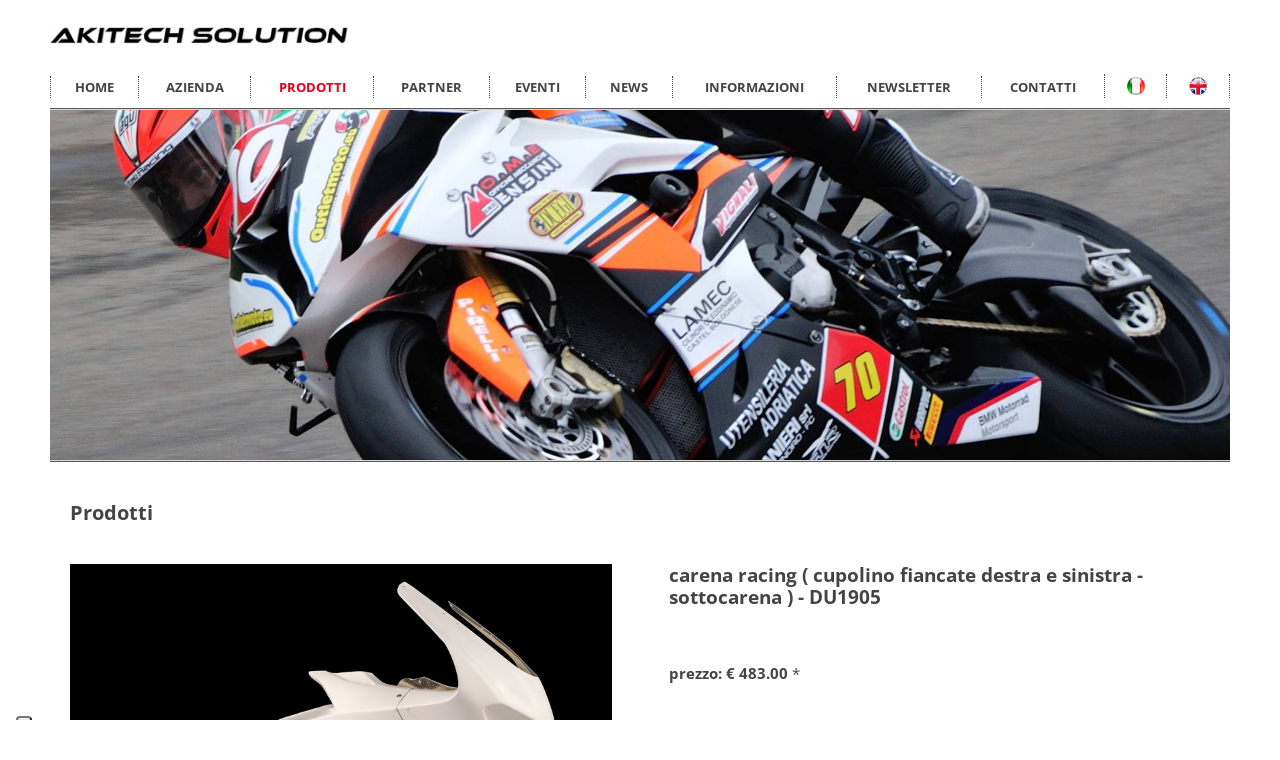

--- FILE ---
content_type: text/html
request_url: https://cruciataracingparts.it/it/prodotti.asp?keyprodotto=1842
body_size: 27100
content:

<!DOCTYPE html>
<html manifest="cache.manifest">
	<head>
	<!--script src="https://www.paypal.com/sdk/js?client-id=AQxG-2FWJ235tXUKBHAur7apyIsT1tFhlQxjIxnO8SaZgC1akGETH7M5oLiC5JA_6XZe-8yEbYAaRi4m&currency=EUR&components=messages" data-namespace="PayPalSDK"></script-->
		<meta charset="UTF-8">
		
			<title>carena racing  ( cupolino fiancate destra e sinistra - sottocarena ) - Cruciata Carene Racing Parts Cecina</title>
			<meta name="Description" content=" - Cruciata Carene Racing Parts">
		
		<meta name="viewport" content="width=device-width, initial-scale=1">
		<meta name="format-detection" content="telephone=no">
		<meta name="Keywords" content="Cruciata Carene Racing Parts">
		<meta name="Robots" content="index, follow">
		<link rel="Shortcut icon" href="/img/crp.png">
		<link rel="Icon" href="/img/crp.png">
		<link rel="stylesheet" type="text/css" href="/style.css">
		<!--[if lt IE 9]>
		<link rel="stylesheet" type="text/css" href="style_ie8.css">
		<![endif]-->
		<script type="text/javascript" src="/jquery/jquery-1.8.0.js"></script>
		<script type="text/javascript" src="/jquery/jquery.ui.js"></script>
		<script type="text/css" rel="stylesheet" src="/jquery/theme/jquery.ui.all.css"></script>
		<script type="text/javascript" src="/highslide/highslide-with-gallery.js"></script>
		<link rel="stylesheet" type="text/css" href="/highslide/highslide.css" />
		<script>
			$(function(){
				idreparto = ''
				idmodello = ''
				idmarca = ''

				//alert(idreparto);
				if (idreparto != '') {
					takeRepartoLoad(idreparto);
					//alert("eseguita");
				}


				if (idmarca != '' && idmodello != ''){
					takeMarcaLoad(idmarca);
					cambiaModelliHome(idmarca, idmodello, '');
					takeModello(idmodello);
				}


				
			});
		</script>

		<script type="text/javascript" src="/js.js"></script>
		
	
		<link rel="stylesheet" href="/iubenda.css">
	</head>
	<body>

		<script type="text/javascript">
var _iub = _iub || [];
_iub.csConfiguration = {"askConsentAtCookiePolicyUpdate":true,"cookiePolicyInOtherWindow":true,"enableRemoteConsent":true,"floatingPreferencesButtonDisplay":"anchored-bottom-left","perPurposeConsent":true,"reloadOnConsent":true,"siteId":2467363,"whitelabel":false,"cookiePolicyId":48254869,"lang":"it","cookiePolicyUrl":"https://cruciata.com/it/nota_informativa.asp","banner":{"acceptButtonCaptionColor":"#FFFFFF","acceptButtonColor":"#0073CE","acceptButtonDisplay":true,"backgroundColor":"#FFFFFF","brandBackgroundColor":"#FFFFFF","brandTextColor":"#000000","closeButtonRejects":true,"customizeButtonCaptionColor":"#4D4D4D","customizeButtonColor":"#DADADA","customizeButtonDisplay":true,"explicitWithdrawal":true,"listPurposes":true,"logo":"https://cruciata.com/img/cruciata_carene_racing_parts.png","position":"float-bottom-right","textColor":"#000000"}};
</script>
<script type="text/javascript" src="//cs.iubenda.com/sync/2467363.js"></script>
<script type="text/javascript" src="//cdn.iubenda.com/cs/iubenda_cs.js" charset="UTF-8" async></script>

  <!-- Facebook Pixel Code -->
  <script type="text/plain" class="_iub_cs_activate">
    !function(f,b,e,v,n,t,s)
    {if(f.fbq)return;n=f.fbq=function(){n.callMethod?
    n.callMethod.apply(n,arguments):n.queue.push(arguments)};
    if(!f._fbq)f._fbq=n;n.push=n;n.loaded=!0;n.version='2.0';
    n.queue=[];t=b.createElement(e);t.async=!0;
    t.src=v;s=b.getElementsByTagName(e)[0];
    s.parentNode.insertBefore(t,s)}(window, document,'script',
    'https://connect.facebook.net/en_US/fbevents.js');
    fbq('init', '2813519575605394');
    fbq('track', 'PageView');
  </script>
  <noscript><img height="1" width="1" style="display:none"
    src="https://www.facebook.com/tr?id=2813519575605394&ev=PageView&noscript=1"
  /></noscript>
  <!-- End Facebook Pixel Code -->
  <div id="fb-root"></div>
  <script type="text/plain" class="_iub_cs_activate">(function(d, s, id) {
    var js, fjs = d.getElementsByTagName(s)[0];
    if (d.getElementById(id)) return;
    js = d.createElement(s); js.id = id;
    js.src = "//connect.facebook.net/it_IT/sdk.js#xfbml=1&version=v2.5";
    fjs.parentNode.insertBefore(js, fjs);
  }(document, 'script', 'facebook-jssdk'));</script>



		<header>
			
			<div id="cnt_head">
				
				<div id="logo"><a href="/default.asp" title="Cruciata Carene Racing Parts"><img src="/img/akitech_logo.jpg" alt="Cruciata Carene Racing Parts"></a></div>
				

				<div class="lng_cnt">
					<a href="/" title="Italiano"><img src="/img/it.png" width="18" alt="Italiano"></a>&nbsp;&nbsp;&nbsp;<a href="/english.asp" title="Inglese"><img src="/img/en.png" width="18" alt="Inglese"></a>
				</div>

				<!--div id="head_right">
					<div id="carrello_cnt"-->
						<!--include file="istanziacarrello.asp"-->
						<!--include file="sparaminicarrello.asp"-->
					<!--/div>

					<div id="link_cnt">
						
						<a href="/it/login.asp">Accedi</a>
						<a href="/it/registrati.asp" class="last">Registrati</a>
						<div class="clear"></div>
						
					</div>
				</div-->

				<div class="clear"></div>
			</div>
			<div id="cnt_menu">
				<div id="menu_trigger">MENU</div>
				<ul id="menu">
						<li><a href="/default.asp"  title="Home">HOME</a></li>
						<li><a href="/it/azienda.asp"  title="Azienda">AZIENDA</a></li>
						<!--li><a href="/it/servizi.asp"  title="Servizi">SERVIZI</a></li-->
						<li><a href="/it/prodotti.asp" class="hover" title="Prodotti">PRODOTTI</a></li>
						<li><a href="/it/partner.asp"  title="Partner">PARTNER</a></li>
						<li><a href="/it/eventi.asp" title="Events" >EVENTI</a></li>
						<li><a href="/it/news.asp" title="News" >NEWS</a></li>
						<li><a href="/it/richiesta_informazioni.asp" title="Information request" >INFORMAZIONI</a></li>
						<li><a href="/it/newsletter.asp" title="Newsletter" >NEWSLETTER</a></li>
						<li><a href="/it/contatti.asp" title="Contacts" >CONTATTI</a></li>
						<li class="hide_mobile"><a href="/" title="Italiano"><img src="/img/it.png" width="18" alt="Italiano"></a></li>
						<li class="hide_mobile"><a href="/english.asp" title="English"><img src="/img/en.png" width="18" alt="Inglese"></a></li>
						<!--li id="lng_cnt">
							<a class="lng_sel" href="javascript:;" title="English" style="background-image: url('/img/en.png');">&nbsp;</a>
							<div class="lng_other">
								<a href="/"><img src="/img/it.png" width="18" alt="Italiano"></a>
							</div>
						</li-->
				</ul>
			</div>
			
				<div class="line top line_nav">&nbsp;</div>
				<div class="line1px top line_nav">&nbsp;</div>
				<div id="cnt_photo_nav">
					<div id="photo_nav">
						<div class="active" style="background-image: url('/img/cruciata_carene_racing_parts_1.jpg');"></div>
						<div style="background-image: url('/img/cruciata_carene_racing_parts_2.jpg');"></div>
						<div style="background-image: url('/img/cruciata_carene_racing_parts_5.jpg');"></div>
					</div>
				</div>
				<div class="line1px top line_nav">&nbsp;</div>
				<div class="line top line_nav">&nbsp;</div>
				

		</header>


		<section>
			<div id="cnt_section">
				<div class="pad">

					<h1>Prodotti</h1>


					

						<div class="img_prodotto">
							
								<a href="/uplprodotti/1842_PANIGALE V4R DU1905-AKRWeb.jpg" class="highslide" onclick="return hs.expand(this)">
									<img src="/uplprodotti/1842_PANIGALE V4R DU1905-AKRWeb.jpg">
								</a>
								
								<span style="font-size: 13px; display: inline-block; padding-top: 5px;">
								<i>Le carene sono vendute bianche, non verniciate. Eventuali foto di carenature verniciate sono solo a scopo dimostrativo.</i>
								</font>
								
						</div>

						<div class="txt_prodotto">
							<h2 class="nome_prodotto">carena racing  ( cupolino fiancate destra e sinistra - sottocarena ) - DU1905</h2>

							<br><br>
							
							<b>prezzo: € 483.00</b>&nbsp;*<br><br>
							
							<!--span style="font-size: 10px;"><i>* Prezzo IVA esclusa.<br>L'IVA verrà applicata in fase di carrello solo a cittadini EU ed aziende italiane</i></span><br><br-->
							
							

							<!--Seleziona il modello interessato:<br>
							<select name="modello" id="modello">
								
										<option value="328" >Ducati - PANIGALE V4 1000R 2019/2021</option>
								
							</select><br><br-->
							
							
							
							<!--div
								data-pp-message
								data-pp-style-layout="text"
								data-pp-style-logo-type="inline"
								data-pp-style-text-color="black"
								data-pp-amount="483.00">
							</div>
							
							<br><br>


							
							<a href="javascript:richiedi('carrellino.asp?mini=1&keyProdotto=1842&qta=1&idReparto=37&wish=false');" class="btn">acquista</a>
							

							<a href="prodotti.asp" class="btn right">continua con gli acquisti</a-->

						</div>
						<div class="clear"></div>
						<br/><br/><br/><br/>
						<h2>Altri prodotti correlati</h2>
						<br/><br/>
						<div class='riga_prodotti'>
						<a class="prodotto " href="prodotti.asp?keyprodotto=1838" title="Continua">
							<div class="prodotto_up" style="background-image: url('/uplprodotti/1838_67310917_2289212514529880_7407398360174297088_n.jpg');background-size: contain;"></div>
							<div class="prodotto_down">
								<span class="btn">carena per scarico AKRAPOVIC-codone-fascia [...]<div class="codice">DU19KIT-AKR</div></span>
							</div>
						</a>
						
						<a class="prodotto " href="prodotti.asp?keyprodotto=1839" title="Continua">
							<div class="prodotto_up" style="background-image: url('/uplprodotti/1839_PANIGALE V4R DU19KIT-TER Web.jpg');background-size: contain;"></div>
							<div class="prodotto_down">
								<span class="btn">carena per scarico TERMIGNONI-codone-fascia [...]<div class="codice">DU19KIT-TER</div></span>
							</div>
						</a>
						
						<a class="prodotto no_margin_right" href="prodotti.asp?keyprodotto=1841" title="Continua">
							<div class="prodotto_up" style="background-image: url('/uplprodotti/1841_PANIGALE V4R DU19KIT Web.jpg');background-size: contain;"></div>
							<div class="prodotto_down">
								<span class="btn">carena-codone-fascia serbatoio-condotto [...]<div class="codice">DU19KIT</div></span>
							</div>
						</a>
						<div class='clear'></div></div><div class='riga_prodotti'>
						<a class="prodotto " href="prodotti.asp?keyprodotto=1844" title="Continua">
							<div class="prodotto_up" style="background-image: url('/uplprodotti/1844_PANIGALE V4R DU1905-AKRWeb.jpg');background-size: contain;"></div>
							<div class="prodotto_down">
								<span class="btn">carena racing  ( cupolino fiancate [...]<div class="codice">DU1905-AKR</div></span>
							</div>
						</a>
						
						<a class="prodotto " href="prodotti.asp?keyprodotto=1845" title="Continua">
							<div class="prodotto_up" style="background-image: url('/uplprodotti/1845_PANIGALE V4R DU1905-TERWeb.jpg');background-size: contain;"></div>
							<div class="prodotto_down">
								<span class="btn">carena racing  ( cupolino fiancate [...]<div class="codice">DU1905-TER</div></span>
							</div>
						</a>
						
						<a class="prodotto no_margin_right" href="prodotti.asp?keyprodotto=1846" title="Continua">
							<div class="prodotto_up" style="background-image: url('/uplprodotti/1846_DUCATI PANIGALE V4R DU1910 Web.jpg');background-size: contain;"></div>
							<div class="prodotto_down">
								<span class="btn">codone monoposto con attacco rapido<div class="codice">DU1910</div></span>
							</div>
						</a>
						<div class='clear'></div></div><div class='riga_prodotti'>
						<a class="prodotto " href="prodotti.asp?keyprodotto=1848" title="Continua">
							<div class="prodotto_up" style="background-image: url('/uplprodotti/1848_DUCATI PANIGALE V4R DU1915 Web.jpg');background-size: contain;"></div>
							<div class="prodotto_down">
								<span class="btn">fascia serbatoio <div class="codice">DU1915</div></span>
							</div>
						</a>
						
						<a class="prodotto " href="prodotti.asp?keyprodotto=1849" title="Continua">
							<div class="prodotto_up" style="background-image: url('/uplprodotti/1849_DUCATI PANIGALE V4R DU1920 Web.jpg');background-size: contain;"></div>
							<div class="prodotto_down">
								<span class="btn">condotto air box<div class="codice">DU1920</div></span>
							</div>
						</a>
						
						<a class="prodotto no_margin_right" href="prodotti.asp?keyprodotto=1850" title="Continua">
							<div class="prodotto_up" style="background-image: url('/uplprodotti/1850_DUCATI PANIGALE V4-R DU1945 Web.jpg');background-size: contain;"></div>
							<div class="prodotto_down">
								<span class="btn">deflettori aria carbonio<div class="codice">DU1925</div></span>
							</div>
						</a>
						<div class='clear'></div></div><div class='riga_prodotti'>
						<a class="prodotto " href="prodotti.asp?keyprodotto=1851" title="Continua">
							<div class="prodotto_up" style="background-image: url('/uplprodotti/1851_DUCATI PANIGALE V4-R DU1950 Web.jpg');background-size: contain;"></div>
							<div class="prodotto_down">
								<span class="btn">piastra supporto deflettori aria [...]<div class="codice">DU1930</div></span>
							</div>
						</a>
						
						<a class="prodotto " href="prodotti.asp?keyprodotto=1852" title="Continua">
							<div class="prodotto_up" style="background-image: url('/uplprodotti/1852_GANCI RAPIDI (FILEminimizer).jpg');background-size: contain;"></div>
							<div class="prodotto_down">
								<span class="btn">GANCI RAPIDI MONTATI  ( n° 14 )<div class="codice">GR-DU19</div></span>
							</div>
						</a>
						
						<a class="prodotto no_margin_right" href="prodotti.asp?keyprodotto=1853" title="Continua">
							<div class="prodotto_up" style="background-image: url('/uplprodotti/1853_DUCATI PANIGALE V4R DU19HPWeb.jpg');background-size: contain;"></div>
							<div class="prodotto_down">
								<span class="btn">PLEXIGLAS ALTO ( cm 5 più alto )<div class="codice">DU19HP</div></span>
							</div>
						</a>
						<div class='clear'></div></div><div class='riga_prodotti'>
						<a class="prodotto " href="prodotti.asp?keyprodotto=1854" title="Continua">
							<div class="prodotto_up" style="background-image: url('/uplprodotti/1854_PANIGALE  V4R DU19ST (FILEminimizer).jpg');background-size: contain;"></div>
							<div class="prodotto_down">
								<span class="btn">SELLA TECNICA<div class="codice">DU19ST</div></span>
							</div>
						</a>
						<div class='clear'></div></div>

				<div class="clear"></div>
				</div>
			</div>
		</section>

				<footer>
			<div id="cnt_social_foot_back">
				<div id="cnt_social_foot">
					<div class="box_social_foot">
						<div id="social">
							<div class="logo_social"><a href="https://www.facebook.com/RacingBikeItaly?locale=it_IT" target="_blank"><img src="/img/facebook.png" alt="Facebook" title="Facebook"/><span>Seguici su Facebook</span></a></div>
							<!--div class="logo_social"><a href=""><img src="/img/twitter.png" alt="Twitter" title="Twitter"/></a></div>
							<div class="logo_social"><a href=""><img src="/img/plus.png" alt="Plus" title="Plus"/></a></div-->
							<!--div class="logo_social"><a href=""><img src="/img/youtube.png" alt="Youtube" title="Youtube"/><span>Seguici su Youtube</span></a></div-->
							<div class="logo_social"><a href="https://www.instagram.com/racingbikeitaly/" target="_blank"><img src="/img/instagram.png" alt="Instagram" title="Instagram"/><span>Seguici su Instagram</span></a></div>
							<!--div class="fb-follow" data-href="https://www.facebook.com/massimo.cruciata" data-layout="standard" data-show-faces="false"--></div>
							<div class="clear"></div>
						</div>
					</div>

					<!--div class="box_social_foot">
						<!--div id="riconoscimenti">
							<div class="riconoscimento"><img src="/img/fim.png" alt="Fim approved"/></div>
							<div class="riconoscimento2">Prodotto approvato FIM<br>2015 / 2018</a></div>
							<div class="clear"></div>
						</div>
					</div-->

					<div class="box_social_foot last">
						<!--div id="pay">
							<div class="logo_pay"><img src="/img/paypal.png" alt="Paypal" title="Paypal"/></div>
							<div class="logo_pay"><img src="/img/visa.png" alt="Visa" title="Visa"/></div>
							<div class="logo_pay"><img src="/img/mastercard.png" alt="Mastercard" title="Mastercard"/></div>
							<div class="logo_pay"><img src="/img/american_express.png" alt="American express"/></div>
							<div class="clear"></div>
						</div-->
					</div>

				
					<!--img src="/img/line.png" class="line4" alt="line"-->

					<div class="clear"></div>
				</div>
			</div>
			<div id="cnt_foot_back">

				<div id="cnt_foot">

				<div class="box_foot hide_mobile">
					<h2>SITE MAP</h2>
					<div id="sitemap">
						<div id="left_col">

							<a href="/" class="foot_link">home</a>
							<a href="/it/azienda.asp" class="foot_link">azienda</a>
							<a href="/it/prodotti.asp" class="foot_link">prodotti</a>
							<!--a href="/it/partner.asp" class="foot_link">partner</a-->
							<a href="/it/eventi.asp" class="foot_link">eventi</a>
							<a href="/it/news.asp" class="foot_link">news</a>

							<a href="/it/richiesta_informazioni.asp" class="foot_link">informazioni</a>

						</div>

						<div id="right_col">

							<a href="/it/contatti.asp" class="foot_link">contatti</a>
							<!--a href="javascript:;" class="foot_link">&nbsp;</a-->

							<a href="/it/credits.asp" class="foot_link"><i>credits</i></a>
							<a href="/it/dati_societari.asp" class="foot_link"><i>dati societari</i></a>
							<a href="/it/nota_informativa.asp" class="foot_link"><i>privacy</i></a>
							<a href="/it/note_legali.asp" class="foot_link"><i>note legali</i></a>
							<a href="/it/cookies.asp" class="foot_link"><i>cookies</i></a>
						</div>

						<div class="clear"></div>
					</div>

				</div>

				<!--div class="box_foot">
					<h2>PARTNER TECNICI 2016</h2>

					<div class="partner" id="mvagusta"></div>
					<div class="partner" id="superbike"></div>
					<div class="partner" id="supersport"></div>
					<div class="clear"></div>

					<div class="clear"></div>
				</div-->

				<div class="box_foot lastbox_foot">

					<div class="left_col">

						<h2>Akitech Solutions SRLS</h2>

				Via Valle Pozzo 2/a<br>
				00041 Albano Laziale <BR>(Roma)<br><br>

					</div>
					<div class="right_col">


						<h2>&nbsp;</h2>

						<table>
							<tr>
								<td style="padding-right: 10px;">Tel.</td>
								<td>+39 06 83769297</td>
							</tr>
							<tr style="height: 3px;"><td colspan="2"></td></tr>
							<tr>
								<td style="padding-right: 10px;"></td>
								<td>+39 320 8048595</td>
							</tr>
							<tr style="height: 3px;"><td colspan="2"></td></tr>
							<tr>
								<td style="padding-right: 10px;">Email</td>
								<td><a href="mailto:cruciata@racingbikeitaly.it" title="cruciata@racingbikeitaly.it" style="color: #444;">cruciata@racingbikeitaly.it</a></td>
							</tr>
						</table>

					</div>
					<div class="clear"></div>

				</div>

				<!--img src="/img/line.png" class="line1" alt="line">
				<img src="/img/line.png" class="line2" alt="line"-->

				<div class="clear"></div>

				</div>

			</div>
			<div id="cnt_copy">
				<div id="copy_l">
				&copy;&nbsp;2025&nbsp;<b>Akitech Solutions SRLS</b> P.iva: IT17481521007
				</div>
				<div id="copy_r">
					<ul id="menu_copy">
						<li><a href="/it/credits.asp" title="Credits">credits</a></li>
						<li><a href="/it/dati_societari.asp" title="Dati societari">dati societari</a></li>
						<li><a href="/it/nota_informativa.asp" title="Informativa sulla privacy">privacy</a></li>
						<li><a href="/it/note_legali.asp" title="Note legali">note legali</a></li>
						<li><a href="/it/cookies.asp" title="Cookies">cookies</a></li>
					</ul>
				</div>
				<div class="clear">&nbsp;</div>
			</div>


<div class="hide_mobile">
			<div id="cnt_foot_back2">



			<!--La società ha ricevuto benefici rientranti nel regime degli aiuti di Stato:<br>
			Decreto Legge n° 23 dell'8 Aprile 2020 Decreto Liquidità  articolo 13, comma 1, lettera m convertito in Legge n°40 del 05/06/2020.<br> Finanziamento alle piccole e medie imprese fino a 30.000 garantiti al 100% MCC.<br><br>

Ricevuti 25.000<br>

Pratica deliberata il 4/05/2020.<br>

Erogato il 26/05/2020.
</div>
				<div class="clear">-->
				</div>




</div>

		</footer>

	<script language="JavaScript" type="text/javascript">
<!--
	function checkBuy(str){
		var obj = document.getElementsByName('keycolore'+str)
		var colore = false;
		var stro=''
		if (obj.length==0) colore = true; ;
		for (i=0;i<obj.length;i++){
			if (obj[i].checked){
				colore = true;
			}
		}
		/*if (document.getElementById('taglia'+str).selectedIndex==0){
			stro += "selezionare la taglia.\n"
		}*/
		if (!colore){
			stro += "selezionare il colore.\n"
		}
		if (stro!=""){
			alert(stro)
			return false;
		}
		else{
			return true;
		}
	}

	var http_request = null

		  function richiedi(strurl){
			 if (strurl.indexOf("noload")==-1){
				var modello = 328;
				if(modello==0){
					strurl = strurl + '&modello=' + 'Prodotto universale per tutti i modelli';					
				} else {
					strurl = strurl + '&modello=' + $("#modello option:selected").text();
				}
				strurl = strurl + '&idmodello=' + $('#modello').val();
				strurl = strurl + '&colore=' + $("#colore option:selected").text();
				strurl = strurl + '&idcolore=' + $('#colore').val();
				disclaimer(strurl);
				window.setTimeout("richiediafter(strurl);",1000);
			  }
			  else{
			  disclaimer("xxx");
			  richiediafter(strurl);
			  }
		  }



		  function richiediafter(strurl){

		      if (window.XMLHttpRequest){
		          http_request = new XMLHttpRequest();
		          if (http_request.overrideMimeType){http_request.overrideMimeType('text/xml');}
		      }
					else if (window.ActiveXObject){
		        try{http_request = new ActiveXObject("Msxml2.XMLHTTP");}
						catch(e){
		          try{http_request = new ActiveXObject("Microsoft.XMLHTTP");}
		  				catch(e){}
		        }
		      }
		      if (!http_request){
		        alert('Impossibile creare un\' istanza di XMLHTTP.');
		        return false;
		      }
		      http_request.onreadystatechange = function() {alertContents(http_request);};
				esegui(strurl);
		    }

				function esegui(strurl){

				  http_request.open('GET', strurl+'&amp;rnd=0,7281109', true);
	    		  http_request.send(null);


				}

		    function alertContents(http_request){

		      if (http_request.readyState == 4){
		        if (http_request.status == 200){

				document.getElementById("disclaimer").innerHTML = "<table cellpadding=\"4\" cellspacing=\"0\" border=\"0\" width=\"100%\"><tr><td style=\"padding-top: 20px; text-align: center; padding-bottom: 20px;\" align=\"center\" class=\"a_verde\"><b>Aggiunto!</b><\/td><\/tr><\/table>";
				window.setTimeout("closeDisc()",1000);

		      	document.getElementById("carrello_cnt").innerHTML = http_request.responseText

		          } else {//problema con la richiesta
						}
		      }
		    }



function getScrollTop(){
    if(typeof pageYOffset!= 'undefined'){
        //most browsers
        return pageYOffset;
    }
    else{
        var B= document.body; //IE 'quirks'
        var D= document.documentElement; //IE with doctype
        D= (D.clientHeight)? D: B;
        return D.scrollTop;
    }
}


	var timerId = null;
	var timerCloseId = null;
	var indOpacity = 0;
	var indsectoClose = 3;
	var objDiv = null
	var tempstrurl = null

	function disclaimer(strurl){

		 //if (document.cookie.indexOf("nsa")==-1){
		if (timerId){window.clearTimeout(timerId);}
		if (timerCloseId){window.clearTimeout(timerCloseId);}
		indOpacity = 0;
		indsectoClose = 3;
		tempstrurl = strurl

  		var winlength = document.body.offsetWidth
  		var spaceleft = (winlength-340)/2
  		if (spaceleft<0){spaceleft=0}
  		var posleft = Math.round((spaceleft))

  		var postop = getScrollTop();

		objDiv = document.getElementById("disclaimer");
  		objDiv.style.filter = "alpha(opacity=" + indOpacity + ")";
  		objDiv.style.MozOpacity = indOpacity
		objDiv.style.opacity = indOpacity
  		objDiv.style.position = "absolute";
  		objDiv.style.backgroundColor = "#FFFFFF";
  		objDiv.style.width = "340px";
		objDiv.style.height = "150px";
  		objDiv.style.textAlign = "left";
  		objDiv.style.padding = "0px";
  		objDiv.style.border = "#cccccc 1px solid";
  		objDiv.style.left = posleft + "px";
  		objDiv.style.top = postop + 260 + "px";
		objDiv.style.display = "block";
		objDiv.innerHTML = "<table cellpadding=\"4\" cellspacing=\"0\" border=\"0\" width=\"100%\"><tr><td style=\"padding-top: 20px; text-align: center; padding-bottom: 20px;\" align=\"center\" class=\"a_verde\"><b>Aggiunta del prodotto al carrello . . .</b><br/><br/><img src=\"/img/loading.gif\" alt=\"\"><\/td><\/tr><\/table>";
  		window.setTimeout("displayDisc()",500);
		//}
	}

	function displayDisc(){
  	if (indOpacity!=100){
		  indOpacity = indOpacity + 10
			objDiv.style.filter = "alpha(opacity=" + indOpacity + ")";
			objDiv.style.MozOpacity = (indOpacity/100)
			objDiv.style.opacity = (indOpacity/100)
			timerId = window.setTimeout("displayDisc()",50);
  	}
		else{
  		window.clearTimeout(timerId);
		sectoClose();
		}
	}

	function hiddenDisc(){
  	if (indOpacity!=0){
		  indOpacity = indOpacity - 10
			objDiv.style.filter = "alpha(opacity=" + indOpacity + ")";
			objDiv.style.MozOpacity = (indOpacity/100)
			objDiv.style.opacity = (indOpacity/100)
			timerId = window.setTimeout("hiddenDisc()",50);
  	}
		else{
  		timerId = window.clearTimeout(timerId);
		window.clearTimeout(timerCloseId);
		indsectoClose = 3;
		indOpacity = 0;
		document.getElementById("disclaimer").style.display = 'none';
		}
	}

	function sectoClose(){
		if (indsectoClose!=1){
  		indsectoClose = indsectoClose - 1
		timerCloseId = window.setTimeout("sectoClose()",1000);
  		//document.getElementById("spsec").innerHTML = indsectoClose;
		}
		else{
  		//document.getElementById("spsec").innerHTML = "0";
		richiediafter(tempstrurl);
  		//closeDisc();
		}
	}

	function closeDisc(){
   		window.clearTimeout(timerCloseId);
  		hiddenDisc();
			/*if (document.getElementById("nsa").checked){
			SetCookie("nsa","true",1)
			}*/
	}

  function SetCookie(cookieName,cookieValue,nDays){
    var today = new Date();
    var expire = new Date();
    if (nDays==null || nDays==0) nDays=1;
    expire.setTime(today.getTime() + 3600000*24*nDays);
    document.cookie = cookieName+"="+escape(cookieValue) + ";expires=" + expire.toGMTString();
  }



  //-->
  </script>

	<div id="disclaimer" style="display: none; z-index: 9999;"></div>
	</body>
</html>


--- FILE ---
content_type: text/css
request_url: https://cruciataracingparts.it/style.css
body_size: 50770
content:
@import url('/fonts/opensans.css');

@font-face {
 font-family: slogan;
 src: url("incised-901-nord-italic-bt-41661.eot") /* EOT file for IE */
}
@font-face {
 font-family: slogan;
 src: url("incised-901-nord-italic-bt-41661.ttf") /* TTF file for CSS3 browsers */
}

/* -- Inizio tooltip -- */

.reparti.tooltip {
    position: relative;
    /*display: inline-block;*/
    /*border-bottom: 1px dotted black; /* If you want dots under the hoverable text */
}

/* Tooltip text */
.reparti.tooltip .tooltiptext {
    visibility: hidden;
    width: 120px;
    background-color: #282828;
    color: #fff;
    text-align: center;
    padding: 10px 20px;
    border-radius: 6px;

    /* Position the tooltip text */
    position: absolute;
    z-index: 1;
    bottom: 100%;
	left: 50%;
    /*left: calc(50% - 2%);*/
    margin-left: -60px;
	margin-bottom: 10px;
	font-weight: 700;

    /* Fade in tooltip */
    opacity: 0;
    transition: opacity 1s;
	box-sizing: border-box;
}

/* Tooltip arrow */
.reparti.tooltip .tooltiptext::after {
    content: "";
    position: absolute;
    top: 100%;
    left: 50%;
    margin-left: -5px;
    border-width: 5px;
    border-style: solid;
    border-color: #282828 transparent transparent transparent;
}

/* Show the tooltip text when you mouse over the tooltip container */
.reparti.tooltip:hover .tooltiptext {
    visibility: visible;
    opacity: 1;
}

.marca.tooltip {
    position: relative;
	/*display: inline-block;*/
    /*border-bottom: 1px dotted black; /* If you want dots under the hoverable text */
}

/* Tooltip text */
.marca.tooltip .tooltiptext {
    visibility: hidden;
    width: 120px;
    background-color: #282828;
    color: #fff;
    text-align: center;
    padding: 10px 20px;
    border-radius: 6px;

    /* Position the tooltip text */
    position: absolute;
    z-index: 1;
    bottom: 100%;
    left: 50%;
    margin-left: -60px;
	margin-bottom: 10px;
	font-weight: 700;

    /* Fade in tooltip */
    opacity: 0;
    transition: opacity 1s;
	box-sizing: border-box;
}

/* Tooltip arrow */
.marca.tooltip .tooltiptext::after {
    content: "";
    position: absolute;
    top: 100%;
    left: 50%;
    margin-left: -5px;
    border-width: 5px;
    border-style: solid;
    border-color: #282828 transparent transparent transparent;
}

/* Show the tooltip text when you mouse over the tooltip container */
.marca.tooltip:hover .tooltiptext {
    visibility: visible;
    opacity: 1;
}

/* -- Fine tooltip -- */

#popup {
    width: 100%;
    height: 100%;
    top: 0;
    position: fixed;
    display: block;
	z-index: 1000;
    background-color: rgba(22,22,22,0.75);
}

.reveal-modal {
    position: relative;
	top: 50%;
	left: 50%;
	transform: translate(-50%,-50%);
	width: 40%;
	text-align: center;
	color: #444;
	background-color: #fff;
	padding: 50px;
	box-sizing: border-box;
	border-radius: 5px;
}

html, body{
	width: 100%;
	padding: 0px;
	margin: 0px;
	font-family: 'Open Sans', sans-serif;
	color: #444444;
	font-size: 15px;
	background-color: #ffffff;
	line-height: 22px;
}

.offerta{
	display: block;
	margin: 0 15px;
	border: #fff 1px solid;
	box-shadow: 0px 0px 10px #444;
	border-radius: 5px;
	padding: 10px;
	margin-bottom: 20px;
	background-color: #fff;
}

.offerta-titolo{
	font-weight: 700;
	color: #E3001B;
}

.img_right{
	float: right;
	max-height: 100px;
}

.promo {position: absolute; right: -10px; top: -5px; background: #CC0000; width: 40px; height: 40px; text-align: center; color: #000;-webkit-transform: rotate(-20deg); -moz-transform: rotate(-20deg); -ms-transform: rotate(-20deg); -o-transform: rotate(-20deg);}
.promo:before, .promo:after { content: ""; position: absolute; top: 0; left: 0; height: 40px; width: 40px; background: #CC0000;}
.promo:before {-webkit-transform: rotate(60deg); -moz-transform: rotate(60deg); -ms-transform: rotate(60deg); -o-transform: rotate(60deg); }
.promo:after { content: "!"; line-height: 40px; color: #fff; font-weight: 700; font-size: 40px; -webkit-transform: rotate(30deg); -moz-transform: rotate(30deg); -ms-transform: rotate(30deg); -o-transform: rotate(30deg);  }

h1{
	font-size: 20px;
	margin: 20px 0 40px 0;
}

h1.h1eventi{
	margin: 0px 0 10px 0;
}

span.data{
	margin: 0px 0 10px 0;
	font-style: italic;
	display: block;
}

h2{
	font-size: 15px;
	margin: 0 0 10px 0;
}

p{
	margin: 0 0 20px 0;
}

h3{

}

table, tr, td, img{
	border: 0;
}

table{
	border-spacing: 0;
    border-collapse: collapse;
}

td{
	padding: 0;
}

a{
	text-decoration: none;
	color: #444444;
}

input, select, textarea{
	font-family: 'Open Sans', sans-serif;
	color: #444444;
	border: 1px solid #ccc;
	font-size: 13px;
}

img{
	border: 0px;
	max-width: 100%;
    /*height: auto;*/
}

header{
	/*background-image: url('/img/carbonio.jpg');*/
}

section{
	margin-top: 40px;
	padding-bottom: 40px;
}

footer{
}

.container{
	position: relative;
	max-width: 1180px;
	margin: 0 auto;
	padding: 0 20px;
	display: block;
}

.sponsor{
	display: block;
	float: right;
	width: 30%;
	margin-top: 220px;
	height: 285px;
	background-color: #FFF;
	background-repeat: no-repeat;
	box-shadow: 0px 0px 20px #444;
	border-radius: 10px;
	border: 1px solid #ccc;
}

#news-home-cnt {
	box-sizing: border-box;
	position: absolute;
	width: 29%;
	height: 325px;
	right: 20px;
	top: 190px;
	background-color: rgba(255, 255, 255, 0.8);
	z-index: 1000;
	box-shadow: 0px 0px 8px #444;
	border-radius: 10px;
	border: #fff 10px solid;
	display: block;
}

#close-news {
    position: absolute;
    top: -18px;
    right: -18px;
    width: 36px;
    height: 36px;
    background-image: url('/img/fancybox_sprite.png');
    cursor: pointer;
    z-index: 1001;
}

.news-home.active {
    z-index: 1000;
    opacity: 1.0;
}

.news-home {
    position: absolute;
    box-sizing: border-box;
    height: 100%;
    width: 100%;
    z-index: 998;
    opacity: 0.0;
    text-decoration: none;
}

.news-home-img {
    height: 140px;
	background-size: cover;
    background-repeat: no-repeat;
    background-position: center;
	border-top-left-radius: 10px;
	border-top-right-radius: 10px;
}

.news-home-h2 {
    padding: 10px;
    background-color: #E3001B;
    color: #FFF;
    text-shadow: 1px 1px 2px #000;
    position: absolute;
    top: 5px;
    left: 0;
    z-index: 9999;
	margin-left: 20px;
	border-radius: 10px;
}

.news-home-txt {
    padding: 20px;
	position: relative;
	min-height: 76px;
	max-height: 76px;
}

.news-home-titolo {
    margin: 0;
    padding: 0 0 10px 0;
}

.news-home-txt .btn {
    display: block;
    margin-top: 20px;
    margin-bottom: 10px;
	text-align: center;
	width: 326px;
	width: calc(100% - 40px);
	/*position: absolute;
	bottom: -40px;
	left: 20px;*/

}

.sponsor.yamaha{
	background-size: 185px;
	background-position: center 0px;
	background-image: url('/img/yamaha.png');
}

.sponsor.mvagusta{
	background-size: 185px;
	background-position: center 50px;
	background-image: url('/img/mvagusta.png');
}

.sponsor.bike{
	background-size: 260px;
	background-position: center;
	background-image: url('/img/superbike_head.png');
}

.sponsor.sport{
	background-size: 260px;
	background-position: center;
	background-image: url('/img/supersport_head.png');
}

.video-container {
    position: relative;
    padding-bottom: 56.25%;
    padding-top: 30px;
	height: 0;
	overflow: hidden;
}

.video-container.left{
	position: relative;
    padding-bottom: 31.25%;
	width: 47%;
	float: left;
	overflow: hidden;
	margin-bottom: 40px;
}

.video-container.right{
	position: relative;
    padding-bottom: 31.25%;
	width: 47%;
	float: right;
	overflow: hidden;
	margin-bottom: 40px;
	clear: right;
}

.img-container.left{
	width: 47%;
	float: left;
	margin-bottom: 40px;
	height: 240px;
	background-size: cover;
	background-position: center center;
}

.img-container.right{
	width: 47%;
	float: right;
	margin-bottom: 40px;
	clear: right;
	height: 240px;
	background-size: cover;
	background-position: center center;
}

.video-container iframe,
.video-container object,
.video-container embed {
    position: absolute;
    top: 0;
    left: 0;
    width: 100%;
    height: 100%;
}

.hspace{
	height: 20px;
	clear: both;
}

.gallery_prodotto_space{
	width: 2.04%;
	height: 1px;
	float: left;
}

#top-transparent{
	background-color: rgba(255, 255, 255, 0.8);
	position: absolute;
	width: 100%;
	z-index: 999;
}

#cnt_head{
	margin: 0px auto;
	/*width: calc(100% - 40px);
	padding: 0 20px;*/
	max-width: 1180px;
	padding-top: 26px;
	margin-bottom: 20px;
	position: relative;
}

#cnt_photo{
	position: relative;
	margin: 0px auto;
	width: 100%;
}

#map{
	margin: 0px auto;
	width: 100%;
	max-width: 1180px;
	height: 450px;
}

#map img {
    max-width: none !important;
    height: auto !important;
    background: none !important;
    border: 0 !important;
    margin: 0 !important;
    padding: 0 !important;
}

#cnt_photo_nav{
	margin: 0px auto;
	width: 100%;
	max-width: 1180px;
}

#cnt_section{
	margin: 0px auto;
	width: calc(100% - 40px);
	padding: 0 20px;
	max-width: 1180px;
	min-height: 250px;
}

#cnt_foot_back{
	margin: 0px auto;
	width: 100%;
	background-color: #eeeeee;
	border-top: #cccccc 1px solid;
	border-bottom: #cccccc 1px solid;
	background-image: url('/img/back_cruciata.png');
	box-shadow: 0px 0px 8px #A6A6A6;
	background-repeat: no-repeat;
	background-position: center center;
	background-size: 450px;
}

#cnt_foot_back2{
	margin: 0px auto;
	width: 100%;
	background-color: #eeeeee;
	border-top: #cccccc 1px solid;
	border-bottom: #cccccc 1px solid;
	box-shadow: 0px 0px 8px #A6A6A6;
	background-repeat: no-repeat;
	background-position: center center;
	background-size: 450px;
  text-align: center;
padding-top: 30px;
padding-bottom: 30px;
font-style: italic;
font-size: 12px;
}

#cnt_foot{
	position: relative;
	margin: 0px auto;
	width: calc(100% - 40px);
	padding: 0 20px;
	max-width: 1180px;
}

#cnt_social_foot_back{
	margin: 0px auto;
	width: 100%;
	background-color: #fff;
	border-top: #cccccc 1px solid;
	/*background-image: url('/img/carbonio.jpg');*/
	box-shadow: 0px 0px 8px #A6A6A6;
}

#cnt_social_foot{
	position: relative;
	margin: 0px auto;
	width: calc(100% - 40px);
	padding: 0px 20px;
	max-width: 1180px;
}

.border_partner{
	border-radius: 10px;
	box-shadow: 0px 0px 10px #444;
	float: left;
	width: 40%;
	margin-right: 5%;
	padding: 20px;
	border: #ccc 1px solid;
	box-sizing: border-box;
	margin-bottom: 60px;
}

.border_team_1{
	border-radius: 10px;
	box-shadow: 0px 0px 10px #444;
	float: left;
	width: 15%;
	margin-right: 5%;
	padding: 20px;
	border: #ccc 1px solid;
	box-sizing: border-box;
	margin-bottom: 60px;
}

.border_team_2{
	border-radius: 10px;
	box-shadow: 0px 0px 10px #444;
	float: left;
	width: 15%;
	margin-right: 5%;
	padding: 20px;
	border: #ccc 1px solid;
	box-sizing: border-box;
	margin-bottom: 60px;
}

.border_team_3{
	border-radius: 10px;
	box-shadow: 0px 0px 10px #444;
	float: left;
	width: 15%;
	margin-right: 0;
	padding: 20px;
	border: #ccc 1px solid;
	box-sizing: border-box;
	margin-bottom: 60px;
}

.img_partner{
	height: 100px;
	width: 100%;
	background-repeat: no-repeat;
	background-size: contain;
	background-position: center;
	display: block;
}

.partner{
	height: 45px;
	background-repeat: no-repeat;
	background-size: contain;
	background-position: center;
}

#superbike{
	background-image: url('/img/superbike.png');
	width: 50%;
	background-position: left center;
}

#supersport{
	width: 50%;
	background-image: url('/img/supersport.png');
	background-position: left center;
}

#mvagusta{
	background-image: url('/img/mv_agusta.jpg');
	width: 50%;
	float: right;
	height: 100px;
	background-position: right center;
}

#yamaha{
	width: 50%;
	height: 100px;
	float: right;
	background-image: url('/img/yamaha_yart.jpg');
	background-position: right center;
	margin-top: 4px;
}

#endurance{
	width: 50%;
	height: 100px;
	float: left;
	background-image: url('/img/endurance.png');
	background-position: left center;
	margin-top: 4px;
}

.partner_left, .partner_right{
	width: 150px;
	height: 150px;
	box-sizing: border-box;
	background-position: left center;
	background-size: contain;
	background-repeat: no-repeat;
	background-origin: content-box;
	clear: left;
}

.partner_left{
	margin-bottom: 40px;
	float: left;
	background-image: url('/img/yamaha_yart.jpg');
}

.partner_endurance{
	float:left;
	height: 150px;
	width: 30%;
	margin-left: 40px;
	box-sizing: border-box;
	background-position: center;
	background-size: contain;
	background-repeat: no-repeat;
	background-origin: content-box;
	background-image: url('/img/endurance.png');
}

.partner_right{
	float: left;
}

.partner_bike, .partner_sport{
	height: 75px;
	width: 30%;
	margin-left: 190px;
	box-sizing: border-box;
	background-position: center;
	background-size: contain;
	background-repeat: no-repeat;
	background-origin: content-box;
	background-image: url('/img/superbike.png');
}

.partner_sport{
	background-image: url('/img/supersport.png');
}

.partner_left.foot, .partner_right.foot{
	height: 100px;
	background-position: bottom left;
}

.partner_right.foot{
	background-position: bottom right;
}

#cnt_copy{
	margin: 0px auto;
	width: 95.92%;
	padding-right: 2.04%;
	padding-left: 2.04%;
	max-width: 1180px;
	padding-top: 10px;
	padding-bottom: 40px;
}

#logo{
	margin-left: 0px;
	margin-right: 0px;
}

#logo img {
  width: 300px;
  max-height: 35px;
  float: left;
  margin-right: 40px;
  height: 100%;
}

#logo.last img{
	margin-right: 0
}

.lng_cnt{
	display: none;
}

#cnt_menu{
	/*background-image: url('/img/back_menu.png');*/
	background-position: center center;
	margin: 30px auto 10px auto;
}

#head_right{
	/*float: right;
	text-align: right;*/
	position: absolute;
	top: 0;
	right: 0;
	background-color: #fff;
	border-bottom-left-radius: 10px;
	border-bottom-right-radius: 10px;
	width: 30%;
	/*border: 1px solid #ccc;*/
	box-shadow: 0px 0px 20px #444;
	border-top: 0;
	text-align: center;
}

#head_right .pad{
	padding: 5px;
}

#carrello_cnt{
	margin-top: 14px;
	font-style: italic;
	margin-top: 0;
	padding: 10px 0 5px 0;
}

#carrello_cnt table{
	margin: 0 auto;
}

#carrello_cnt img{
	max-width: 30px;
	margin-right: 10px;
}

#link_cnt{
	/*border-top: 1px solid #ccc;*/
}

#link_cnt a{
	display: block;
	text-align: center;
	width: 50%;
	float: left;
	box-sizing: border-box;
	border-right: 1px solid #ccc;
	padding: 5px 0;
	color: #fff;
	background-color: #E3001B;
	border-bottom-left-radius: 10px;
	-webkit-transition: all .3s ease;
	-moz-transition: all .3s ease;
	-o-transition: all .3s ease;
	transition: all .3s ease;
}

#link_cnt a:hover{
	background-color: #444;
}

#link_cnt a.last{
	border-right: 0;
	border-bottom-left-radius: 0;
	border-bottom-right-radius: 10px;
}

#menu_trigger{
	display: none;
	width: 95.92%;
	color: #fff;
	text-transform: uppercase;
	padding: 11px 2.04% 11px 2.04%;
	cursor: pointer;
	font-size: 20px;
	font-weight: bold;
}

#menu{
	width: 100%;
	max-width: 1180px;
	margin: 0px auto;
	padding: 0px;
	list-style-type: none;
	padding-top: 0px;
	text-align: left;
	/*border-right: #444 1px dotted;*/
	display: table;
}

#menu > li{
	display: table-cell;
	position: relative;
}

#menu > li#lng_cnt{
	margin-right: 0;
}

#menu > li > a{
	color: #444444;
	display: block;
	text-align: center;
	padding: 0 15px;
	border-left: #444 1px dotted;
	font-weight: 700;
	-webkit-transition: all .3s ease;
	-moz-transition: all .3s ease;
	-o-transition: all .3s ease;
	transition: all .3s ease;
	font-size: 13px;
}

.stemma{
	margin-right: 10px;
	display: inline-block;
}

.rep {
	width: 100%;
	display: table;
	padding-left: 0;
	border-spacing: 15px;
}

.titolo_reparto {
	font-size: 16px;
	display: block;
	position: absolute;
	bottom: -20px;
	margin: 0;
	margin-bottom: 30px;
	width: 100%;
	text-align: center;
	left: 0;
}

.reparti {
	/*float: left;
	width: 8.2%;*/
	margin: 5px 0px;
	border: #fff 1px solid;
	/*margin-right: 2%;*/
	text-align: center;
	padding: 10px;
	height: 172.5px;
	background-size: 80%;
	background-size: contain;
	background-repeat: no-repeat;
	background-position: center center;
	box-sizing: border-box;
	position: relative;
	display: table-cell;
	box-shadow: 0px 0px 10px #444;
	border-radius: 10px;
	top: 0;
	-webkit-transition: all .3s ease;
	-moz-transition: all .3s ease;
	-o-transition: all .3s ease;
	transition: all .3s ease;
	cursor: pointer;
	/*border-spacing: 2%;*/
}

.reparti .image {
	height: 152.5px;
	background-size: contain;
	background-repeat: no-repeat;
	background-position: center center;
	margin-bottom: 30px;
}

.reparti.last {
	margin-right: 0;
}

.reparti:hover{
	top: -10px;
}

.mar {
	width: 100%;
	display: table;
	padding-left: 0;
	border-spacing: 15px;
}

.marca {
	/*float: left;
	width: 7.2727%;*/
	border: #fff 1px solid;
	margin: 20px 0px;
	/*margin-right: 2%;*/
	text-align: center;
	padding: 10px;
	height: 78.75px;
	background-size: contain;
	background-repeat: no-repeat;
	background-position: center center;
	box-sizing: border-box;
	position: relative;
	display: table-cell;
	box-shadow: 0px 0px 10px #444;
	border-radius: 10px;
	top: 0;
	-webkit-transition: all .3s ease;
	-moz-transition: all .3s ease;
	-o-transition: all .3s ease;
	transition: all .3s ease;
	cursor: pointer;
}

.marca .image {
	height: 58.75px;
	background-size: contain;
	background-repeat: no-repeat;
	background-position: center center;
}

.marca:hover{
	top: -10px;
}

.selezionato {
	box-shadow: 0px 0px 10px #E3001B;
	border: #E3001B 1px solid;
}

.marca.last {
	margin-right: 0;
}

#inviaform {
	cursor: pointer;
}

.input {
	margin: 20px 0px 40px 0px;
	width: 100%;
	border: 1px solid #CCC;
	box-sizing: border-box;
	padding: 5px;
	background-color: #F9F9F9;
	position: relative;
}

.box .input {
	margin: 13px 0px 40px 0px;
}

.box p {
	margin: 0;
	margin-left: 15px;
}

.btn2 {
    display: inline-block;
    background-color: #E3001B;
    box-sizing: border-box;
    line-height: 22px;
    color: #fff;
    border: none;
    padding-top: 3px;
    padding-bottom: 3px;
    padding-left: 20px;
    padding-right: 20px;
    cursor: pointer;
    line-height: 22px;
    -webkit-transition: all .3s ease;
    -moz-transition: all .3s ease;
    -o-transition: all .3s ease;
    transition: all .3s ease;
    margin-bottom: 20px;
    float: right;
}
#menu > li > a:hover{
	color: #E3001B;
}

#menu > li > a.hover{
	color: #E3001B;
}

#menu > li:first-child > a{
	/*padding-left: 0px;
	border-left: none;*/
}

#menu > li:last-child > a{
	/*padding-right: 0px;*/
	border-right: #444 1px dotted;
	/*border-right: none;	*/
}

#menu > li > a > img{
	position: relative;
	top: 3px;
}

#lng_cnt{
	background-image: url('/img/drop-down.png');
	background-repeat: no-repeat;
	background-position: 55px center;
}

#menu > li > a.lng_sel{
	background-repeat: no-repeat;
	background-position: center center;
	background-size: 18px;
	padding: 0 33px 0 32px;
}

.lng_other{
	display: none;
	position: absolute;
	background-color: rgba(255,255,255,0.98);
	width: 100%;
	z-index: 999;
	left: 1px;
	top: 26px;
	padding-top: 10px;
	padding-bottom: 10px;
	box-shadow: 0px 8px 12px #000;
}

.lng_other a{
	display: block;
	padding: 2px 0;
	text-align: center;
}

.lng_other a:hover{
	background-color: #f5f5f5;
}

.lng_other a img{
	position: relative;
	top: 3px;
}

.submenu{
	margin: 0px;
	padding: 0px;
	position: absolute;
	left: 1px;
	width: 200px;
	z-index: 100;
	background-color: #241F1C;
	display: none;
}

.submenu > li{
	display: block !important;
}

.submenu > li > a{
	color: #ffffff !important;
	display: block !important;
	padding-left: 40px !important;
	padding-right: 20px !important;
	padding-top: 8px !important;
	padding-bottom: 8px !important;
	font-weight: 700 !important;
	border-left: none !important;
	border-right: none !important;
	background-image: url('/img/dot.png');
	background-repeat: no-repeat;
	background-position: 20px 18px;
	/*border-bottom: #999999 1px solid;*/
}

.submenu > li > a:hover{
	color: #cccccc !important;
}

.submenu > li > a.hover{
	color: #cccccc !important;
}

.submenu > li:last-child > a{
	padding-bottom: 16px !important;
}

#photo{
	position: relative;
	top: 0px;
	left: 0px;
	width: 100%;
	height: 600px;
	background-color: #ffffff;
}

#photo DIV{
	position: absolute;
	width: 100%;
	height: 100%;
	top: 0;
	left: 0;
	z-index: 8;
	opacity: 0.0;
	background-position: center center;
	background-repeat: no-repeat;
	background-size: cover;
}

#moto{
	margin: 0px auto;
	position: absolute;
	width: 100%;
	height: 80px;
	z-index: 10;
	bottom: -6px;
	background-image: url(/img/moto.png);
	background-position: center center;
	background-repeat: no-repeat;
}

#photo DIV.active{
	z-index: 10;
	opacity: 1.0;
}

#photo DIV.last-active{
	z-index: 9;
}

#photo_nav{
	position: relative;
	top: 0px;
	left: 0px;
	width: 100%;
	max-width: 1180px;
	height: 350px;
	background-color: #ffffff;
}

#photo_nav DIV{
	position: absolute;
	width: 100%;
	max-width: 1180px;
	height: 350px;
	top: 0;
	left: 0;
	z-index: 8;
	opacity: 0.0;
	background-position: center center;
	background-size: cover;
}

#photo_nav DIV.active{
	z-index: 10;
	opacity: 1.0;
}

#photo_nav DIV.last-active{
	z-index: 9;
}

#slogan{
	position: absolute;
	bottom: 88px;
	width: 100%;
	text-align: center;
	margin: 0px auto;
	z-index: 1000;
	font-size: 30px;
	color: #E3001B;
	font-weight: 700;
	font-style: italic;
	text-shadow: 0px 0px 4px #000000;
	font-family: slogan;
	text-transform: uppercase;
}

.line{
	background-color: #444444;
	background-image: url('/img/back_menu.png');
	/*background-image: url('/img/carbonio.jpg');*/
	background-position: center center;
	height: 1px;
}

.line_fibra{
	background-image: url('/img/carbonio.jpg');
	height: 25px;
}

.line1px{
	background-color: #d7d7d7;
	height: 1px;
}

.line_nav{
	max-width: 1180px;
	margin: 0px auto;
}

#line_nav{
	width: 100%;
	max-width: 1180px;
	margin: 0px auto;
	background-color: #222222;
	background-image: url('/img/back_menu.png');
	/*background-image: url('/img/carbonio.jpg');*/
	background-position: center center;
	height: 10px;
	/*box-shadow: 0px 0px 8px #A6A6A6;*/
}

.pad{
	padding: 0 20px;
}

.box_home_cnt{
	position: relative;
	margin-top: -110px;
	z-index: 999;
}

.box{
	position: relative;
	float: left;
	display: block;
	width: 30%;
	padding: 20px 2.04% 60px 2.04%;
	padding: 0px;
	margin-right: 5%;
	box-shadow: 0px -5px 20px #444;
	border-radius: 1px;
	background-color: #fff;
	/*box-shadow: 0px 0px 8px #A6A6A6;*/
	border-radius: 10px;
	-webkit-transition: all 0.3s; /* Safari */
    transition: all 0.3s;
	top: 0;
}

.box:hover{
	/*top: -20px;*/
}

.all{
	width: 100%;
}

.box_up{
	padding: 20px;
	background-color: #ffffff;
	min-height: 250px;
	border-top: #cccccc 1px solid;
	border-left: #cccccc 1px solid;
	border-right: #cccccc 1px solid;
	border-top-left-radius: 10px;
	border-top-right-radius: 10px;
}

.box_down{
	background-color: #E3001B;
	padding: 19px 19px;
	position: relative;
	color: #fff;
	text-align: center;
	border-bottom-left-radius: 10px;
	border-bottom-right-radius: 10px;
}

.box_down .btn{
	background: none;
	color: #fff;
	font-weight: bold;
	display: block;
	position: static;
	width: 100%;
	padding: 0;
	font-size: 18px;
}

.box_down .btn:hover{
	background: none;
	color: #fff;
}

.box_down2{
	background-color: #E3001B;
	padding: 19px 19px;
	position: relative;
	color: #fff;
	text-align: center;
	margin-bottom: 40px;
	border-bottom-left-radius: 10px;
	border-bottom-right-radius: 10px;
}

.box_down2 .btn{
	background: none;
	color: #fff;
	font-weight: bold;
	display: block;
	position: static;
	width: 100%;
	padding: 0;
	font-size: 18px;
}

.box_down2 .btn:hover{
	background: none;
	color: #fff;
}

.box_down3{
	background-color: #E3001B;
	padding: 10px 0px;
	position: relative;
	color: #fff;
	text-align: center;
	margin-bottom: 40px;
	border-bottom-left-radius: 10px;
	border-bottom-right-radius: 10px;
	bottom: 0;
}

.box_down2 .btn{
	background: none;
	color: #fff;
	font-weight: bold;
	display: block;
	position: static;
	width: 100%;
	padding: 0;
	font-size: 18px;
}

.box_down3 .btn:hover{
	background: none;
	color: #fff;
}

#prodotti_home_cnt{
	height: 100%;
	position: relative;
	min-height: 311px;
	padding: 20px 20px 0 20px;
}

.prodotto_home{
	position: absolute;
	top: 20px;
	left: 0;
	z-index: 8;
	opacity: 0.0;
	width: 100%;
	height: 100%;
	box-sizing: border-box;
	/*border-top: 1px solid #ccc;
	border-left: 1px solid #ccc;
	border-right: 1px solid #ccc;*/
	padding: 20px 20px 0 20px;
	background-color: #fff;
	border-radius: 10px;
}

.prodotto_home.active{
	z-index: 10;
	opacity: 1.0;
}

.prodotto_home.last-active{
	z-index: 9;
}

.img_prodotti{
	display: block;
	height: 202px;
	background-position: center;
	background-repeat: no-repeat;
	background-size: contain;
	position: relative;
	top: 16px;
	background-color: #fff;
	margin-top: 10px;
}

.link_prodotto{
	position: absolute;
	bottom: 0;
	left: -1px;
	background-color: #E3001B;
	color: #fff;
	text-align: center;
	font-weight: bold;
	font-size: 18px;
	z-index: 9999;
	width: 100%;
	border: 1px solid #e3001b;
	border-bottom-left-radius: 10px;
	border-bottom-right-radius: 10px;
}

.link_prodotto .padding{
	padding: 7px 19px 7px 19px;
}

.link_colore{
	position: absolute;
	bottom: 0;
	left: -1px;
	background-color: #E3001B;
	color: #fff;
	text-align: center;
	font-weight: bold;
	font-size: 18px;
	z-index: 9999;
	width: 100%;
	border: 1px solid #e3001b;
	border-bottom-left-radius: 10px;
	border-bottom-right-radius: 10px;
}

.link_colore .padding{
	padding: 19px 0;
}

.codice{
	font-size: 13px;
}

.colori_home_cnt{
	height: 100%;
	position: relative;
	min-height: 311px;
	padding: 20px 20px 0 20px;
}

.colori_home{
	position: absolute;
	top: 0;
	left: 0;
	z-index: 8;
	opacity: 0.0;
	width: 100%;
	height: 100%;
	box-sizing: border-box;
	border-top: 1px solid #ccc;
	border-left: 1px solid #ccc;
	border-right: 1px solid #ccc;
	padding: 20px 20px 0 20px;
	background-color: #fff;
	border-radius: 10px;
}

.colori_home.active{
	z-index: 10;
	opacity: 1.0;
}

.colori_home.last-active{
	z-index: 9;
}

.box.second-row{
	margin-top: 60px;
	box-shadow: 0px 0px 8px #444;
}

.box2{
	position: relative;
	float: left;
	display: block;
	width: 43.88%;
	padding: 20px 2.04% 60px 2.04%;
	margin-right: 4.08%;
	box-shadow: 0px 0px 8px #A6A6A6;
	border-radius: 1px;
	min-height: 230px;
	margin-top: 40px;
}

.lastbox{
	margin-right: 0;
}

.box.second-row h2 {
	z-index: 12;
}

.box h2, .box2 h2{
	margin: 0px;
	padding: 0px;
	padding-bottom: 10px;
	font-size: 13px;
	font-weight: 700;
	position: relative;
	/*z-index: 12;*/
}

.box .btn, .box2 .btn{
	right: 20px;
}

.box h2.titolo_filtro {
	font-size: 15px;
	margin-left: 15px;
}


.span_filtro {
	display: block;
	margin-left: 15px;
	font-style: italic;
}

.inputmodello{
	margin-left: 15px !important;
	margin-right: 15px !important;
}

.box_img{
	background-size: cover;
	background-position: center center;
	background-repeat: no-repeat;
	height: 104px;
	margin-bottom: 5px;
}

#richiesta_informazioni_home {
	width: 100%;
}

#richiesta_informazioni_home td{
	padding: 10px;
}

#richiesta_informazioni_home td.no_pad_right{
	padding-right: 0;
}

#richiesta_informazioni_home td.no_pad_left{
	padding-left: 0;
}

#richiesta_informazioni_home input{
	width: 100%;
	box-sizing: border-box;
}


.colonna{
	position: relative;
	float: left;
	display: block;
	width: 30%;
	padding: 0px;
	margin-right: 5%;
	margin-bottom: 40px;
}

.colonna.last{
	margin-right: 0;
}

.btn{
	display: inline-block;

	background-color: #E3001B;
	box-sizing: border-box;
	line-height: 22px;
	color: #fff;
	border: none;
	padding-top: 3px;
	padding-bottom: 3px;
	padding-left: 20px;
	padding-right: 20px;
	cursor: pointer;
	line-height: 22px;
	-webkit-transition: all .3s ease;
	-moz-transition: all .3s ease;
	-o-transition: all .3s ease;
	transition: all .3s ease;
}

.btn:hover{
	background-color: #444;
}

.btn.disabled{
	background-color: #444;
	cursor: not-allowed;
}

.btn.left{
	float: left;
}

.btn.right{
	float: right;
}

.btn.acquista{
	padding-top: 10px;
	padding-bottom: 10px;
	padding-left: 20px;
	padding-right: 20px;
	font-size: 15px;
	font-weight: bold;
}

.btn.center{
	display: block;
	margin: 0 auto;
}

.cell{
	float: left;
	text-align: center;
	width: 21%;
	height: 150px;
	line-height: 150px;
	padding: 0 2%;
	vertical-align: middle;
}

.cell img{
	max-width: 150px;
	vertical-align: middle;
}

.left_50{
	width: 50%;
	float: left;
}

.right_50{
	width: 50%;
	float: right;
}

.tipologie{
	width: 26.53%;
	float: left;
}

.disclaimer_gallery{
	display: block;
	padding-bottom: 10px;
	margin-bottom: 30px;
	font-style: italic;
	border-bottom: 1px solid #dedede;
}

.get_content{
	font-size: 14px;
	padding: 5px 0 5px 20px;
	display: block;
	background-image: url('/img/list_gallery.png');
	background-repeat: no-repeat;
	background-position: 0 11px;
}

.get_content.hover{
	font-weight: bold;
	background-position: 0 -19px;
}

.contenuto{
	width: 70%;
	float: right;
}

#filtro_cnt{
	padding: 20px;
	box-shadow: 0px 0px 20px #bbb;
	border-top-left-radius: 10px;
	border-top-right-radius: 10px;
}

#filtro_prodotti{
	margin: 0 0 40px 0;
	box-shadow: 0px 0px 20px #bbb;
}

h2.titolo_filtro{
	color: #E3001B;
	font-size: 15p1510px 0;
}

.field{
	float: left;
	width: 21.2%;
	margin-right: 5.06%;
	text-align: left;
	position: relative;
	min-height: 50px;
}

.field label{
	display: block;
	margin-bottom: 5px;
}

.field select{
	width: 100%;
}

.field.last{
	margin-right: 0;
}

.field .btn{
	position: absolute;
	bottom: 0;
	right: 0;
	width: 100%;
}

.news_cnt, .tipologie_prodotti, .prodotti_cnt{
	margin-bottom: 60px;
}

.img_news, .img_tipologia{
	float: left;
	margin-right: 5%;
	margin-bottom: 20px;
	width: 30%;
	height: 150px;
	background-size: cover;
	background-repeat: no-repeat;
	background-position: center center;
}

.txt_news, .txt_tipologia{
	position: relative;
	float: left;
	width: 65%;
	padding-bottom: 46px;
	min-height: 104px;
}

.txt_news .btn, .txt_tipologia .btn{
	position: absolute;
	bottom: 0px;
	right: 0px;
}

.margin_bottom{
	margin-bottom: 10px;
}

.richiesta_info_td{
	width: 35%;
	text-align: right;
}

.richiesta_info_td.left{
	width: 30%;
	text-align: left;
}

.gallery_prodotto{
	margin-top: 40px;
	padding-top: 20px;
	border-top: 1px dashed #ccc;
}

.foto_prodotto{
	width: 18.36%;
	float: left;
	height: 100px;
	background-size: cover;
	background-position: center center;
	margin-right: 2.04%;
	margin-bottom: 20px;
}

.foto_prodotto.no_margin{
	margin-right: 0;
	margin-left: 0;
}


.box_foot{
	position: relative;
	float: left;
	display: block;
	width: 42.5%;
	padding: 40px 2.5% 40px 2.5%;
	margin-right: 5%;
	color: #444444;
}

.lastbox_foot{
	margin-right: 0px;
}

.box_foot h2{
	margin: 0px;
	padding: 0px;
	padding-bottom: 10px;
	font-size: 13px;
	font-weight: 700;
	color: #444444;
	font-style: italic;
}

.box_social_foot{
	position: relative;
	float: left;
	display: block;
	width: 45%;
	padding: 40px 2.04% 40px 2.04%;
	margin-right: 10%;
	color: #444444;
	box-sizing: border-box;
}

.box_social_foot.largo{
	width: 60.3%;
}

.box_social_foot.last{
	margin-right: 0px;
}

.box_social_foot h2{
	margin: 0px;
	padding: 0px;
	padding-bottom: 10px;
	font-size: 13px;
	font-weight: 700;
	color: #444444;
}

#social{
}

#social .logo_social{
	float: left;
	/*width: 100%;*/
	text-align: left;
	margin-right: 50px;
}

#social .logo_social span{
	position: relative;
	top: -10px;
	left: 10px;
	font-style: italic;
}

#social img{
	max-width: 30px;
	border-radius: 5px;
}

#pay{
}

#pay .logo_pay{
	float: left;
	width: 25%;
	text-align: center;
}

#pay img{
	max-width: 44px;
	border-radius: 5px;
}

#riconoscimenti .riconoscimento{
	display: none;
	color: #024075;
	font-weight: bold;
	text-align: center;
	width: 25%;
	float: left;
}

#riconoscimenti .riconoscimento2{
	color: #024075;
	font-size: 17px;
	/*line-height: 25px;*/
	font-weight: bold;
	text-align: center;
	width: 100%;
	float: left;
	position: relative;
	top: -6px;
}

#riconoscimenti span{
	text-align: center;
	display: inline-block;
}

#riconoscimenti img{
	max-height: 50px;
	margin: 0 auto;
	display: block;
}

.photo_foot{
	background-size: cover;
	background-position: center center;
	background-repeat: no-repeat;
	height: 80px;
	float: left;
	width: 47.5%;
	margin-bottom: 10px;
	margin-right: 5%;
}

.photo_foot.photo2, .photo_foot.photo4{
	margin-right: 0;
}

.line1{
	position: absolute;
	top: 40px;
	left: 33%;
	height: 200px;
	width: 1px;
}

.line2{
	position: absolute;
	top: 40px;
	left: 66.7%;
	height: 200px;
	width: 1px;
}

.line3{
	position: absolute;
	top: 25px;
	left: 50%;
	height: 65px;
	width: 1px;
}

.line4{
	position: absolute;
	top: 28px;
	left: 66.7%;
	height: 60px;
	width: 1px;
}

.prodotto{
	position: relative;
	float: left;
	display: block;
	width: 30%;
	padding: 0px;
	margin-right: 5%;
	margin-bottom: 40px;
	-webkit-transition: all 0.3s;
	transition: all 0.3s;
}

/*.prodotto:hover{
	margin-top: -20px;
}*/

.prodotto.no_margin_right{
	margin-right: 0;
}

.prodotto_up{
	padding: 20px;
	background-color: #ffffff;
	min-height: 250px;
	border-top: #cccccc 1px solid;
	border-left: #cccccc 1px solid;
	border-right: #cccccc 1px solid;
	background-position: center;
	background-repeat: no-repeat;
	border-top-left-radius: 10px;
	border-top-right-radius: 10px;
}

.prodotto_down{
	background-color: #E3001B;
	padding: 19px 19px;
	position: relative;
	color: #fff;
	text-align: center;
	border-bottom-left-radius: 10px;
	border-bottom-right-radius: 10px;
	min-height: 44px;
}

.prodotto_down .btn {
	background: none;
	color: #fff;
	font-weight: bold;
	display: block;
	position: static;
	width: 100%;
	padding: 0;
	font-size: 16px;


	position: absolute;
	left: 50%;
	top: 50%;
	-webkit-transform: translate(-50%, -50%);
	-ms-transform: translate(-50%, -50%);
	transform: translate(-50%, -50%);
}

.img_prodotto{
	float: left;
	width: 47.5%;
}

.img_prodotto a{
	display: block;
	line-height: 0;
	text-align: center;
}

#foto_colori_cnt{
	margin-top: 10px;
	padding-top: 20px;
	border-top: 1px dashed #ccc;
}

.foto_colore{
	display: block;
	box-sizing: border-box;
	border: 1px solid #666;
	float: left;
	margin-right: 2%;
	width: 23.5%;
	height: 120px;
	background-size: contain;
	background-repeat: no-repeat;
	background-origin: content-box;
	padding: 5px;
	background-position: center;
}

.foto_colore.n4{
	margin-right: 0;
}

.txt_prodotto{
	float: right;
	width: 47.5%;
}

h2.nome_prodotto{
	font-size: 19px;
	margin-bottom: 10px;
}

#tabella_carrello{
	width: 100%;
	color: #fff;
}

.sp_all {
  background-color: #ccc;
  overflow: hidden;
  height: 1px;
  margin-bottom: 20px;
}

.img_carrello{

}

#divStato{
	text-align: left;
	padding: 2px;
	display: none;
	position: absolute;
	border: 1px solid rgb(204, 204, 204);
	width: auto;
	height: 300px;
	overflow-y: scroll;
	z-index: 20;
	bottom: 30px;
	left: 0px;
	background-color: rgb(255, 255, 255);
}

h2.insdati{
	font-weight: bold;
	margin-bottom: 20px;
	padding-bottom: 10px;
	border-bottom: 1px solid #ccc;
}

.separatore_dati{
	height: 1px;
	background-color: #ccc;
	margin: 2px 0;
}

#fatturazione table, #spedizione table{
	width: 100%;
}

#fatturazione td, #spedizione td{
	padding-top: 2px;
	padding-bottom: 2px;
}

.header_desktop{
	font-style: italic;
	border-bottom: 1px solid #ccc;
	margin-bottom: 10px;
}

.img_space{
	float: left;
	width: 50%;
	height: 1px;
}

.denominazione{
	float: left;
	width: 30%;
}

.prezzo_space{
	float: right;
	text-align: right;
	width: 10%;
}

.quantita{
	float: left;
	width: 5%;
	text-align: right;
}

#disclaimer_carrello{
	text-align: center;
	margin: 40px auto;
	padding: 10px;
	background-color: #f5f5f5;
	font-size: 16px;
	line-height: 26px;
}

.prodotto_carrello{
	position: relative;
	border-bottom: 1px solid #ccc;
	margin: 20px 0;
}

.elimina_prodotto{
	float: left;
	width: 5%;
	text-align: left;
}

.elimina_prodotto span{
	cursor: pointer;
}

.immagine_carrello{
	float: left;
	width: 45%;
	text-align: center;
}

.prodotto_carrello.conferma .immagine_carrello{
	width: 50%;
}

.descrizione_carrello{
	float: left;
	width: 30%;
}

.quantita_carrello{
	float: left;
	width: 5%;
	text-align: right;
}

.prezzo_carrello{
	float: right;
	text-align: right;
	width: 10%;
}

.totale_prezzi{
	text-align: right;
}

.nome_prezzo{
	display: inline-block;
}

.prezzo{
	display: inline-block;
	width: 10%;
	text-align: right;
	font-weight: bold;
}

#copy_l{
	float: left;
	color: #444444;
}

#copy_r{
	float: right;
	color: #444444;
}

.clear{
	display: block;
	height: 0px;
	clear: both;
}

.clear_left{
	clear: left;
}

#menu_copy{
	float: right;
	margin: 0px;
	padding: 0px;
	list-style-type: none;
	padding-top: 0px;
}

#menu_copy li{
	display: inline-block;
	margin-right: -3px;
}

#menu_copy li a{
	color: #444444;
	display: inline-block;
	padding-left: 10px;
	padding-right: 10px;
	border-left: #999999 1px solid;
	line-height: 13px;
	height: 13px;
}

#menu_copy li a:hover{
	color: #999999;
}

#menu_copy li:first-child a{
	border-left: none;
	padding-left: 0;
}

#menu_copy li:last-child a{
	padding-right: 0px;
}

#sitemap{
	line-height: 16px;
	width: 100%;
}

#sitemap #left_col{
	width: 63%;
	text-align: left;
	float: left;
}

#sitemap #right_col{
	width: 37%;
	text-align: left;
	float: right;
}

.left_col{
	width: 50%;
	text-align: left;
	float: left;
}

.right_col{
	width: 50%;
	text-align: left;
	float: left;
}

.foot_link, .foot_link:visited, .foot_link:active, .foot_link:link{
	display: block;
	color: #444444;
	font-size: 12px;
	padding-bottom: 5px;
}

.foot_link:hover{
	text-decoration: underline;
}

.break{
	display: none;
}

.nobreak{
	display: inline;
}


#cookie-disclaimer{
	background-color: #000;
	color: #FFF;
	-moz-opacity: 0.85;
	opacity: .85;
	filter: alpha(opacity=85);
	position: fixed;
	bottom: 0;
	left: 0;
	width: 100%;
	z-index: 9999;
	padding: 10px 0;
	font-size: 13px;
	text-align: center;
}

#titolo-cookies{
	display: block;
	font-size: 14px;
	font-weight: bold;
	margin-bottom: 5px;

	display: none;
}

#cookie-disclaimer a{
	color: #FFF;
}

#cookie-disclaimer .btn{
	margin-left: 20px;
}

.rosso {
	color: #E3001B;
}

/*
*
*
*
*
*
*
*
******************************************************MEDIA QUERY********************************************************
*
*
*
*
*
*
*
*
*/



@media all and (min-width: 994px){
	#menu{
		display: table !important;
	}

	.sub:hover .submenu{
		display: block;
	}

	.rep {
		display: table;
	}

	.mar {
		display: table;
	}

	.reparti {
		display: table-cell;
		float: none;
	}

	.marca {
		display: table-cell;
		float: none;
	}

	#news-home-cnt {
		display: block;
	}
}

@media all and (max-width: 993px){
	#news-home-cnt {
		display: none;
	}

	.box p {
		margin-left: 0;
	}

	.rep {
		display: block;
	}

	.mar {
		display: block;
	}

	.titolo_reparto {
		display: block;
	}

	.reparti {
		width: 30%;
		margin-right: 5%;
		height: 80px;
		display: inline-block;
		float: left;
		margin-top: 40px;
	}

	.reparti .image {
		height: 40px;

	}

	.reparti.ultimo_3 {
		margin-right: 0;
	}

	.box h2.titolo_filtro {
		margin-left: 0;
	}

	.marca {
		width: 13%;
		margin: 0;
		margin-right: 4.4%;
		height: 60px;
		display: inline-block;
		float: left;
		margin-top: 40px;
	}

	.span_filtro {
		margin-left: 0;
	}

	.inputmodello {
		margin-left: 0 !important;
		margin-right: 0 !important;
	}

	.box .input {
		margin: 40px 0px;
	}

	.marca .image {
		height: 40px;
	}

	.marca.ultimo_6 {
		margin-right: 0;
	}

	.reveal-modal {
		width: 90%;
	}

	.sponsor{
		display: none;
	}


	#cnt_head{
		padding-left: 20px;
		padding-right: 20px;
	}

	#top-transparent {
		background-color: #fff;
		position: static;
		width: auto;
	}

	#head_right{
		position: static;
		margin: 0 auto;
		margin-bottom: 0px;
		width: auto;
		max-width: 400px;
		box-shadow: none;
		margin-top: 20px;
	}

	#head_right .pad{
		padding: 10px 0px;
	}

	.lng_cnt{
		display: block;
		text-align: center;
	}

	#menu > li#lng_cnt {
		display: none;
	}

	#menu > li.hide_mobile{
		display: none;
	}

	#carrello_cnt{
		border-top-left-radius: 10px;
		border-top-right-radius: 10px;
		border:1px solid #ccc;
		border-bottom: 0;
	}

	#carrello_cnt table{
		margin: 0 auto;
	}

	#logo{
		text-align: center;
		margin-bottom: 20px;
	}

	#logo img{
		max-width: 100%;
		height: auto;
		float: none;
		margin-right: 0;
	}

	#logo.last img {
		margin-top: 20px;
	}

	#cnt_menu{
		background-image: url('/img/back_menu.png');
		background-repeat: repeat-x;
		background-position: left top;
		margin-bottom: 0;
	}

	.line.top, .line1px.top{
		display: none;
	}

	#menu_trigger{
		display: block;
		background-image: url('/img/sandwich.png');
		background-position: 97.96% center;
		background-repeat: no-repeat;
		background-size: 30px;
	}

	#menu{
		display: none;
		border-right: 0;
		border-left: 0;
	}

	#menu > li{
		display: block;
	}

	#menu > li > a{
		border: none;
		display: block;
		text-align: left;
		border-bottom: #999999 1px solid;
		padding: 10px 20px;
	}

	#menu > li:last-child > a{
		border: none;
	}

	.submenu{
		position: relative;
		width: 99.8%;
		max-width: 1180px;
		margin: 0;
		padding: 0;
		display: block;
		background-color: #000;
	}

	.submenu > li{
		width: 100%;
		display: block;
		background-color: #241F1C;
	}

	.submenu > li > a{
		display: block;
	}

	.submenu > li:last-child > a{
		border-bottom: 1px solid #999 !important;
		padding-bottom: 8px !important;
	}

	#photo, #photo DIV, #photo_nav, #photo_nav DIV, #map{
		height: 250px;
	}

	.pad{
		padding: 0;
		width: 100%;
	}

	section{
		margin-top: 20px;
	}

	#slogan{
		bottom: 30px;
		font-size: 25px;
		line-height: 30px;
	}

	.box_home_cnt {
	  margin-top: 40px;
	}

	.box, .box2, .box.second-row{
		float: none;
		width: auto;
		padding: 0;
		margin-right: 0;
		margin-bottom: 40px;
		/*box-shadow: none;*/
	}

	.box:hover{
		top: 0px;
	}

	.prodotto {
		float: none;
		width: auto;
		padding: 0;
		margin-right: 0;
	}

	.colonna{
		margin-bottom: 0;
		float: none;
		width: auto;
		margin-right: 0;
	}

	.box.prodotti{
		position: static;
	}

	.box .btn{
		right: 20px;
	}

	.box_img{
		height: 204px;
	}

	.left_50, .right_50{
		width: 100%;
		float: none;
	}

	#fatturazione table, #spedizione table{
		width: 100%;
	}

	.cell{
		width: 29.33%;
	}

	.richiesta_info_td{
		width: 30%;
		text-align: left;
	}

	.tipologie, .contenuto{
		width: 100%;
		float: none;
	}

	.tipologie{
		margin-bottom: 40px;
	}

	.box_social_foot, .box_social_foot.largo{
		width: auto;
		float: none;
		margin-right: 0;
	}

	#social .logo_social{
		float: left;
		/*width: 25%;*/
		text-align: center;
	}

	#riconoscimenti .riconoscimento{
		width: 33.33%;
		margin-bottom: 20px;
	}

	#riconoscimenti .riconoscimento2{
		width: 100%;
		margin-bottom: 20px;
	}

	#riconoscimenti span {
		display: block;
	}

	.line3{
		display: none;
	}

	.line4{
		display: none;
	}

	.box_foot{
		width: 100%;
		float: none;
		padding: 20px 0;
	}

	.line1, .line2{
		display: none;
	}

	#copy_l, #copy_r, #menu_copy{
		float: none;
		text-align: center;
		padding-top: 10px;
	}

	.hide_mobile{
		display: none;
	}

	#sitemap{
		line-height: 16px;
		width: 100%;
	}

	#sitemap #left_col{
		width: 100%;
		text-align: left;
		float: none;
	}

	#sitemap #right_col{
		width: 100%;
		text-align: left;
		float: none;
	}

	.left_col{
		width: 100%;
		text-align: left;
		float: none;
	}

	.right_col{
		width: 100%;
		text-align: left;
		float: none;
	}

	.foot_link, .foot_link:visited, .foot_link:active, .foot_link:link{
		color: #fff;
		font-size: 12px;
	}

	.foot_link:hover{
		text-decoration: underline;
	}

}


@media all and (max-width: 860px){
	#disclaimer{
		left: 2px !important;
		width: 98% !important;
	}

	#bottoni_cnt td{
		display: block !important;
		text-align: left !important;
		width: auto !important;
	}

	#bottoni_cnt td a, #bottoni_cnt td span, #bottoni_cnt td input{
		display: block !important;
		float: none !important;
		width: 100% !important;
		padding-left: 0 !important;
		padding-right: 0 !important;
		margin-bottom: 10px;
		text-align: center;
	}

	.tab_cnt{
		overflow-x: scroll;
		margin-bottom: 40px;
	}

	#divStato{
		width: 100% !important;
		height: 300px !important;
		overflow-y: scroll !important;
		box-sizing: border-box;
	}

	#bottoni_cnt td #divStato input{
		margin-bottom: -10px !important;
	}
}



@media all and (max-width: 680px){


	.border_partner, .border_team_1, .border_team_2, .border_team_3{
		width: 100%;
		float: none;
		margin-right: 0;
	}

	.reparti {
		width: 30%;
		margin-right: 5%;
		height: 90px;
		padding: 5px;
	}

	.titolo_reparto {
		font-size: 9px;
	}

	.reparti.ultimo_3 {
		margin-right: 0;
	}

	.marca {
		width: 13%;
		margin-right: 4.4%;
		height: 60px;
		padding: 5px;
	}

	.reparti .image {
		height: 50px;
	}

	.marca .image {
		height: 50px;
	}

	.marca.ultimo_6 {
		margin-right: 0;
	}

	.img_prodotto{
		float: none;
		width: auto;
	}

	.txt_prodotto{
		float: none;
		margin-top: 20px;
		width: auto;
	}

	.header_desktop{
		display: none;
	}

	.prodotto_carrello {
	  border-top: 1px solid #ccc;
	  border-bottom: 0;
	  margin: 40px 0 0 0;
	  padding: 40px 0 0 0;
	}

	.elimina_prodotto{
		position: absolute;
		top: 40px;
		right: 0;
		z-index: 9999;
	}

	.immagine_carrello{
		display: block;
		float: none;
		width: auto;
		text-align: left;
	}

	.prodotto_carrello.conferma .immagine_carrello{
		display: block;
		float: none;
		width: auto;
		text-align: left;
	}

	.descrizione_carrello{
		float: none;
		width: auto;
		text-align: left;
		margin: 10px 0;
	}

	#keySysPagamento{
		display: block;
		margin: 10px 0;
	}

	.descrizione_carrello:before{
		content: "nome prodotto: ";
		display: inline-block;
		width: 35%;
	}

	.quantita_carrello{
		float: none;
		width: auto;
		text-align: left;
		margin: 10px 0;
	}

	.quantita_carrello:before{
		content: "quantità: ";
		display: inline-block;
		width: 35%;
	}

	.prezzo_carrello{
		float: none;
		width: auto;
		text-align: left;
		margin: 10px 0;
	}

	.prezzo_carrello:before{
		content: "prezzo: ";
		display: inline-block;
		width: 35%;
	}

	.totale_prezzi{
		text-align: left;
		margin-top: 20px;
		border-top: 1px solid #ccc;
		padding-top: 20px;
	}

	.totale_prezzi div{
		margin: 10px 0;
	}

	.nome_prezzo{
		width: 35%;
	}

	.prezzo{
		width: auto;
	}

	#menu_copy li{
		display: block;
		margin-right: -3px;
	}

	#menu_copy li a{
		color: #444444;
		display: block;
		padding: 5px 10px;
		border-left: 0;
		line-height: 13px;
		height: 13px;
	}
}

@media all and (max-width: 630px){
	.cell{
		width: 46%;
	}
}

@media all and (max-width: 500px){
	.reparti {
		width: 30%;
		margin-right: 5%;
		height: 110px;
		padding: 2px;
	}

	.reparti .image {
		height: 66px;
	}

	.reparti.ultimo_3 {
		margin-right: 0;
	}

	.marca {
		width: 21.25%;
		margin-right: 5%;
		height: 89.25px;
		padding: 2px;
	}

	.marca .image {
		height: 85.25px;
	}

	.marca.ultimo_6 {
		margin-right: 5%;
	}

	.marca.ultimo_4 {
		margin-right: 0;
	}

	.news_cnt, .tipologie_prodotti, .prodotti_cnt{
		margin-bottom: 31px;
	}

	.img_news, .txt_news, .img_tipologia, .txt_tipologia{
		float: none;
		width: 100%;
	}

	.img_news, .img_tipologia{
		margin-bottom: 10px;
	}

	.txt_news, .txt_tipologia{
		padding-bottom: 30px;
	}

	.txt_news .btn, .txt_tipologia .btn{
		position: static;
		float: none;
		width: 100%;
		text-align: center;
		padding: 5px 0;
		margin-top: 10px;
	}

	.foto_prodotto.left{
		width: 49%;
		float: left;
		margin-right: 0;
	}

	.foto_prodotto.right{
		width: 49%;
		float: right;
		margin-right: 0;
	}

	.video-container.left, .video-container.right, .img-container.left, .img-container.right{
		width: 100%;
		float: none;
	}

	.video-container.left, .video-container.right{
		padding-bottom: 70%;
	}

	.break{
		display: block;
	}

	.nobreak{
		display: none;
	}

}

@media all and (max-width: 400px){
	.cell{
		float: none;
		width: 100%;
		height: 100px;
		line-height: 100px;
	}
}


--- FILE ---
content_type: application/javascript; charset=utf-8
request_url: https://cs.iubenda.com/cookie-solution/confs/js/48254869.js
body_size: -241
content:
_iub.csRC = { consApiKey: 'mKB3mqTUp7xrygydcO14LGWBIRpJPy9F', showBranding: false, publicId: 'a30e0632-6db6-11ee-8bfc-5ad8d8c564c0', floatingGroup: false };
_iub.csEnabled = true;
_iub.csPurposes = [1,3,5,4,7,2];
_iub.cpUpd = 1766138911;
_iub.csT = 0.15;
_iub.googleConsentModeV2 = true;
_iub.totalNumberOfProviders = 4;


--- FILE ---
content_type: application/x-javascript
request_url: https://cruciataracingparts.it/js.js
body_size: 8528
content:
		function slideSwitch() {
			var $active = $('#photo DIV.active');
			if ( $active.length == 0 ) $active = $('#photo DIV:last');
			var $next =  $active.next().length ? $active.next() : $('#photo DIV:first');
			$active.addClass('last-active');
			$next.css({opacity: 0.0})
			.addClass('active')
			.animate({opacity: 1.0}, 1000, function() {
				$active.removeClass('active last-active');
			});
		}
		
		function slideSwitchNav() {
			var $active = $('#photo_nav DIV.active');
			if ( $active.length == 0 ) $active = $('#photo_nav DIV:last');
			var $next =  $active.next().length ? $active.next() : $('#photo_nav DIV:first');
			$active.addClass('last-active');
			$next.css({opacity: 0.0})
			.addClass('active')
			.animate({opacity: 1.0}, 1000, function() {
				$active.removeClass('active last-active');
			});
		}
		
		function slideProdottiHome() {
			if ($('#prodotti_home_cnt .prodotto_home').length > 1){
				var $active = $('#prodotti_home_cnt .prodotto_home.active');
				if ( $active.length == 0 ) $active = $('#prodotti_home_cnt .prodotto_home:last');
				var $next =  $active.next().length ? $active.next() : $('#prodotti_home_cnt .prodotto_home:first');
				$active.addClass('last-active');
				$next.css({opacity: 0.0})
				.addClass('active')
				.animate({opacity: 1.0}, 1000, function() {
					$active.removeClass('active last-active');
				});
			}
		}
		
		function slideNews(){		
			if ($('#news-home-cnt .news-home').length > 1) {
				var $active = $('#news-home-cnt .news-home.active');
				var $active2 = $('#news-home-cnt .box-down3');
				if ( $active.length == 0 ) $active = $('#news-home-cnt .news-home:last');
				if ( $active.length == 0 ) $active = $('#news-home-cnt .box-down3:last');
				var $next =  $active.next().length ? $active.next() : $('#news-home-cnt .news-home:first');
				var $next2 =  $active.next().length ? $active.next() : $('#news-home-cnt .box-down3:first');
				$active.addClass('last-active');
				$next.css({opacity: 0.0})
				$next.addClass('active')
				$active2.addClass('last-active');
				$next2.css({opacity: 0.0})
				$next2.addClass('active')
				$active.animate({opacity: 0.0}, 1000, function() {				
					$next.animate({opacity: 1.0}, 1000, function() {
						$active.removeClass('active last-active');
					});	
				});
				$active2.animate({opacity: 0.0}, 1000, function() {				
					$next2.animate({opacity: 1.0}, 1000, function() {
						$active2.removeClass('active last-active');
					});	
				});
			}
		}

		
		
		function slideColoriHome() {
			var $active = $('.colori_home_cnt > .colori_home.active');
			if ( $active.length == 0 ) $active = $('.colori_home_cnt > .colori_home:last');
			var $next =  $active.next().length ? $active.next() : $('.colori_home_cnt > .colori_home.first');
			$active.addClass('last-active');
			$next.css({opacity: 0.0})
			.addClass('active')
			.animate({opacity: 1.0}, 1000, function() {
				$active.removeClass('active last-active');
			});
		}
		
		function cambiaModelli(idmodello){
			idmarca = $('#marca').val();
			$('#idmodello').val(idmodello)
			$.ajax({
				url: "/modifica_modelli.asp?idmarca="+idmarca+"&idmodello="+idmodello,
				success: function(modelli){
					$('#modello').html(modelli);
				}
			});
		}
	
		function cambiaModelliEn(idmodello){
			idmarca = $('#marca').val();
			$('#idmodello').val(idmodello)
			$.ajax({
				url: "/modifica_modelli_en.asp?idmarca="+idmarca+"&idmodello="+idmodello,
				success: function(modelli){
					$('#modello').html(modelli);
				}
			});
		}
		
		function takeReparto(idreparto) {
			if ($('#idreparto').val() == idreparto) {
				$('.reparti').removeClass('selezionato');
				$('#idreparto').val("");
				return true;
			}
			$('.reparti').removeClass('selezionato');
			$('#reparto'+idreparto).addClass('selezionato');
			$('#idreparto').val(idreparto) ;
		}
		
		function takeMarca(idmarca){
			if ($('#idmarca').val() == idmarca){
				$('.marca').removeClass('selezionato');
				$('#idmarca').val("");
				$('#idmodello').val("");
				$.ajax({
				url: "/modifica_modelli.asp?idmarca=&idmodello=",
				success: function(modelli){
					$('#modello').html(modelli);
				}
			});
				return true;
			}
			$('.marca').removeClass('selezionato');
			$('#marca'+idmarca).addClass('selezionato');
			$('#idmarca').val(idmarca);
		}
		
		function takeMarcaEn(idmarca){
			if ($('#idmarca').val() == idmarca){
				$('.marca').removeClass('selezionato');
				$('#idmarca').val("");
				$('#idmodello').val("");
				$.ajax({
				url: "/modifica_modelli_en.asp?idmarca=&idmodello=",
				success: function(modelli){
					$('#modello').html(modelli);
				}
			});
				return true;
			}
			$('.marca').removeClass('selezionato');
			$('#marca'+idmarca).addClass('selezionato');
			$('#idmarca').val(idmarca);
		}
		
		function takeRepartoLoad(idreparto) {
			$('#reparto'+idreparto).addClass('selezionato');
			$('#idreparto').val(idreparto);
		}
		
		function takeMarcaLoad(idmarca){
			$('#marca'+idmarca).addClass('selezionato');
			$('#idmarca').val(idmarca);
		}
		
		function takeModello(idmodello) {
			/*if ($('#idmodello').val() == idmodello) {
				$('#idmodello').val("");
				return true;
			}*/			
			$('#idmodello').val(idmodello);
		}
		
		function cambiaModelliHome (idmarca, idmodello, idreparto) {			
			$('#idmodello').val(idmodello);
			if ($('#marca'+idmarca).hasClass('selezionato')) {	
				$.ajax({
					url: "/modifica_modelli.asp?idmarca="+idmarca+"&idmodello="+idmodello+"&idreparto="+idreparto,
					success: function(modelli){						
						$('#modello').html(modelli);
						$('#idmodello').val($('#modello').val());						
					}
				});
			}
			
			
		}
		
		function cambiaModelliHomeen (idmarca, idmodello, idreparto) {
			$('#idmodello').val(idmodello)
			if ($('#marca'+idmarca).hasClass('selezionato')) {
				$.ajax({
					url: "/modifica_modelli_en.asp?idmarca="+idmarca+"&idmodello="+idmodello+"&idreparto="+idreparto,
					success: function(modelli){
						$('#modello').html(modelli);						
						$('#idmodello').val($('#modello').val());
					}
				});
			}
		}
		
		function inviaformhome() {
			idreparto 	= $('#idreparto').val()
			idmarca 	= $('#idmarca').val()
			idmodello 	= $('#idmodello').val()
			if (idreparto == "" && idmarca == "" && idmodello == "") {
				alert("Seleziona il reparto oppure la marca e il modello.");
				return true;
			}
			if (idmodello == "9999") {
				alert("Nessun prodotto disponibile con i parametri di ricerca selezionati.");
				return true;
			}			
			if($('#modello9999').val() != "1") {
				$('#cerca').submit();
			}
		}
		
		function inviaformhomeen() {
			idreparto 	= $('#idreparto').val()
			idmarca 	= $('#idmarca').val()
			idmodello 	= $('#idmodello').val()
			if (idreparto == "" && idmarca == "" && idmodello == "") {
				alert("Select a category or a brand and a model.");
				return true;
			}
			if (idmodello == "9999") {
				alert("No products available with the selected search parameters.");
				return true;
			}									
			if($('#modello9999').val() != "1") {
				$('#cerca').submit();
			}
		}
		
		function scrollToElement(ele){
			$(window).scrollTop(ele.offset().top).scrollLeft(ele.offset().left);
		}
		
		
		$(function(){
		
			$('#cookie-stop').on('click', function(){//cookie disclaimer
				$('#cookie-disclaimer').slideUp();
				
				var nDays = 999;
				var cookieName = "disclaimer";
				var cookieValue = "true";
				
				var today = new Date();
				var expire = new Date();
				expire.setTime(today.getTime() + 3600000*24*nDays);
				document.cookie = cookieName+"="+escape(cookieValue)+";expires="+expire.toGMTString()+";path=/";
			 });		
		
			var tna = window.setInterval( "slideSwitch()", 6000);
			if ($('#photo_nav DIV').length > 1){
				var tnb = window.setInterval( "slideSwitchNav()", 6000);
			}
			
			$('#chiudi_popup').on('click', function(){				
				$("#popup").hide();
			});
			
			//$('#bottone_prodotti').html($('#prodotti_home_cnt .prodotto_home.active').attr('title'));
			//$('#bottone_prodotti').attr('href', $('#prodotti_home_cnt .prodotto_home.active').attr('href'));
			
			var tnc = window.setInterval( "slideProdottiHome()", 6000);
			
			var tnc = window.setInterval( "slideNews()", 6000);
			
			$('#menu_trigger').on('click', function(){
				$('#menu').slideToggle();
			});
			
			$('#lng_cnt').on('click', function(){
				$('.lng_other').slideToggle(200);
			});
			
			$('#close-news').on('click', function(){
					$('#news-home-cnt').fadeOut(100);
			});
		});	
		
